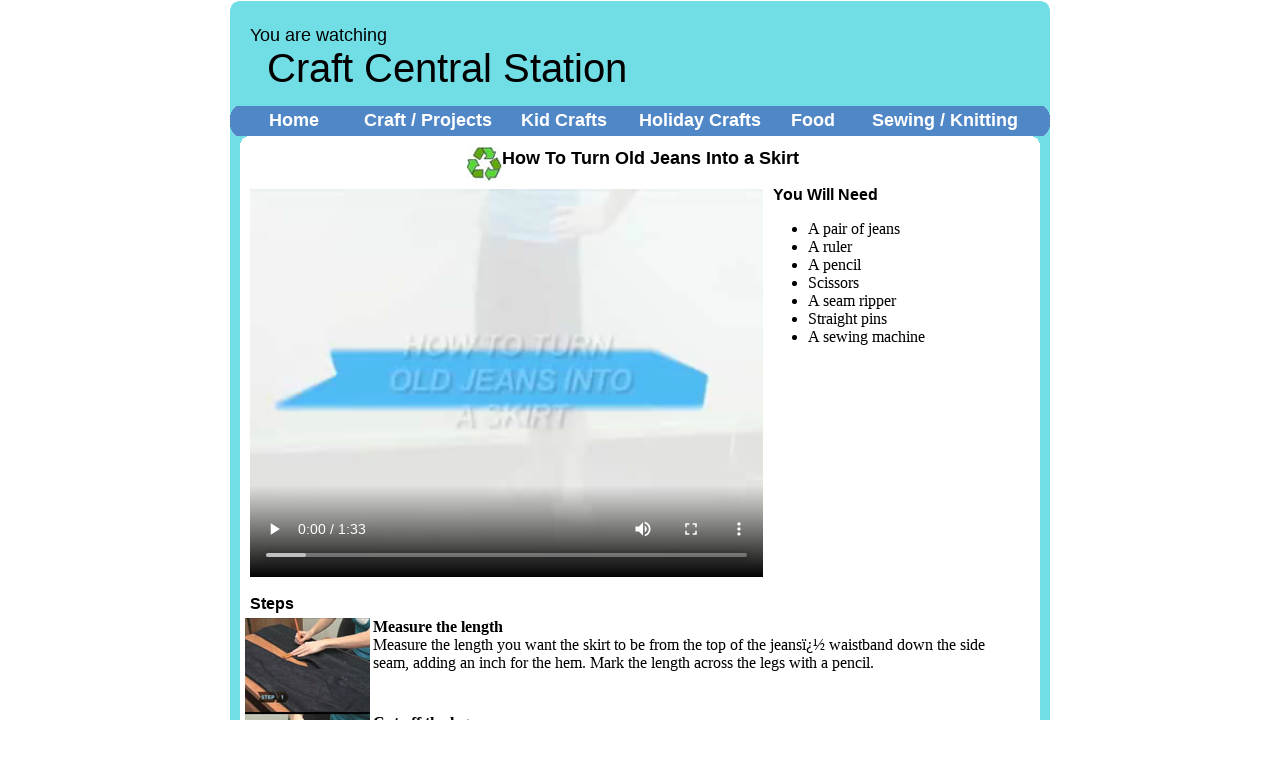

--- FILE ---
content_type: text/html
request_url: http://craft-central-station.com/projects/sewing/jean-skirt.html
body_size: 2895
content:





 
<!DOCTYPE HTML PUBLIC "-//W3C//DTD HTML 4.01 Transitional//EN">
<html>
<head>
<link href="/common/ccs.css" rel="stylesheet" type="text/css">

<meta name="description" content="How To Turn Old Jeans Into a Skirt. Turn old jeans into a skirt with a sewing machine and these helpful tips."><meta name="title" content="How To Turn Old Jeans Into a Skirt"><meta name="medium" content="video">
<meta name="robots" content=" NOCACHE, NOARCHIVE">
<title>Craft Central Station  - How To Turn Old Jeans Into a Skirt</title>
<meta http-equiv="content-language" content="en">
<meta http-equiv="Content-Type" content="text/html; charset=iso-8859-1">
<meta name="title" content="How To Craft Videos on Craft-Central-Station | The best how to craft videos on the web">
<link href="http://www.craft-central-statiom.com/" rel="canonical">
<link href="/favicon.ico" rel="icon">
<script type="text/javascript" src="/common/jquery.min.js"></script>
<script type="text/javascript" src="/common/jquery.magnifier.js"></script>
<meta name="google-site-verification" content="F4giO8fWM-r_IdVrzKxnq2mWsrks0D84-S7pn6BS8LE">
<meta name="msvalidate.01" content="77BDFC31863FDA4731A256665B583DCF">
<meta name="y_key" content="b6375777dfa0d02c">

 
<script async src="https://pagead2.googlesyndication.com/pagead/js/adsbygoogle.js?client=ca-pub-0247989296306579"
     crossorigin="anonymous"></script>
 </head> <body> 
<table width="832" border="0" align="center" cellpadding="0" cellspacing="0" id="maintbl">
  <tr align="center"> 
    <td colspan="3"><a href="/bannme.html"><img src="/images/spacer.gif" alt="spacer" width="1" height="1" border="0"></a></td>
  </tr>
  <tr align="center"> 
    <td colspan="3">
 </td>
  </tr>
  <tr> 
    <td height="10" ><img src="/images/up-lf-cr.gif" alt="lc" width="10" height="10"></td>
    <td height="10" bgcolor="71dde4"><img src="/images/spacer.gif" width="1" height="10" alt="spacer"></td>
    <td height="10" ><img src="/images/up-rt-cr.gif" alt="rc" width="10" height="10"></td>
  </tr>
  <tr> 
    <td width="8" bgcolor="71dde4" class="sidetd">&nbsp;</td>
    <td width="800" bgcolor="71dde4" id="headertd"><span class="header">You are 
      watching</span><br> &nbsp;&nbsp;Craft Central Station</td>
    <td width="10" bgcolor="71dde4" class="sidetd">&nbsp;</td>
  </tr>
  <tr> 
    <td height="23" bgcolor="71dde4" class="sidetd"><img src="/images/nav-lt-crn%20.gif" alt="blc" width="10" height="30"></td>
    <td id="navtd"><table border="0" cellpadding="0" cellspacing="0" class="nav">
        <tr> 
          <td width="85" class="nav-txt-off"onMouseOver="this.className='nav-txt-over'" onMouseOut="this.className='nav-txt-off'" onClick="location.href = '/';" >Home</td>
          <td width="1">&nbsp;</td>
          <td width="120" class="nav-txt-off"onMouseOver="this.className='nav-txt-over'" onMouseOut="this.className='nav-txt-off'" onClick="location.href = '/projects/crafts/index.html';">Craft 
            / Projects</td>
          <td width="96" class="nav-txt-off"onMouseOver="this.className='nav-txt-over'" onMouseOut="this.className='nav-txt-off'" onClick="location.href = '/projects/kids/index.html';">Kid 
            Crafts</td>
          <td width="120" class="nav-txt-off"onMouseOver="this.className='nav-txt-over'" onMouseOut="this.className='nav-txt-off'" onClick="location.href = '/projects/holliday/index.html';">Holiday 
            Crafts</td>
          <td width="60" class="nav-txt-off"onMouseOver="this.className='nav-txt-over'" onMouseOut="this.className='nav-txt-off'" onClick="location.href = '/projects/food/index.html';">Food</td>
          <td width="150" class="nav-txt-off"onMouseOver="this.className='nav-txt-over'" onMouseOut="this.className='nav-txt-off'" onClick="location.href = '/projects/sewing/index.html';">Sewing 
            / Knitting</td>
        </tr>
      </table></td>
    <td bgcolor="71dde4" class="sidetd"><img src="/images/nav-lt-crn.gif" alt="brc" width="10" height="30"></td>
  </tr>
  <tr> 
    <td height="10" bgcolor="71dde4" class="sidetd"><img src="/images/spacer.gif" width="1" height="1" alt="spacer"></td>
    <td height="10" align="left" valign="top"><table width="100%" border="0" cellspacing="0" cellpadding="0">
        <tr> 
          <td width="10" height="10"><img src="/images/md-lt-in.gif" width="10" height="10" alt="urc"></td>
          <td><img src="/images/spacer.gif" width="1" height="1" alt="spacer"></td>
          <td width="10" height="10"><img src="/images/md-rt-in.gif" width="10" height="10" alt="ulc"></td>
        </tr>
      </table></td>
    <td height="10" bgcolor="71dde4" class="sidetd"><img src="/images/spacer.gif" width="1" height="1" alt="spacer"></td>
  </tr>
  <tr> 
    <td bgcolor="71dde4" class="sidetd">&nbsp;</td>
    <td align="left" valign="top" id="contenttd"><!-- 




  --> 
<table width="770" border="0" cellpadding="0" cellspacing="0">
  <tr align="center"> 
    <td colspan="2" valign="top" class="craft-title"><img src="/images/recycling.jpg" width="35" height="35" align="middle">How 
      To Turn Old Jeans Into a Skirt</td>
  </tr>
  <tr> 
    <td width="50%" align="center" valign="top" class="vidtd">
	 <video width="513" height="391" controls>
  <source src="/full-vids/How_To_Turn_Old_Jeans_Into_a_Skirt.mp4" type="video/mp4">
 Your browser does not support the video tag.
</video> 
	
	<!--<object width="513" height="391" classid="clsid:D27CDB6E-AE6D-11cf-96B8-444553540000" id="howcastplayer">
    <param name="movie" value="http://www.howcast.com/flash/howcast_player.swf?file="></param> 
    <param name="allowFullScreen" value="true"></param>
    <param name="allowScriptAccess" value="always"></param>
    <param name="flashVars" value=""></param>
    <embed src="http://www.howcast.com/flash/howcast_player.swf?file="  type="application/x-shockwave-flash" width="513" height="391" allowFullScreen="true" allowScriptAccess="always" flashVars=""></embed> 
  </object>--></td>
    <td width="50%" align="left" valign="top"><span class="craft-lists">You Will 
      Need</span> <ul>
        <li>A pair of jeans</li>
        <li>A ruler</li>
        <li>A pencil</li>
        <li>Scissors</li>
        <li>A seam ripper</li>
        <li>Straight pins</li>
        <li>A sewing machine</li>
      </ul></td>
  </tr>
  <tr align="left"> 
    <td colspan="2" valign="top">&nbsp;</td>
  </tr>
  <tr align="left"> 
    <td colspan="2" valign="top" class="craft-steps">Steps</td>
  </tr>
  <tr align="left"> 
    <td colspan="2" valign="top"> <dl>
        <dt><img src="/projects/sewing/images/jean-skirt/tn_step-1.jpg" alt="step 1" width="125" height="96" align="left" class="tn-img"><strong>Measure 
          the length</strong><br>
Measure the length you want the skirt to be from the top of the jeansï¿½ waistband down the side seam, adding an inch for the hem. Mark the length across the legs with a pencil.
        </dt>
		<dt><img src="/projects/sewing/images/jean-skirt/tn_step-2.jpg" alt="step 2" width="125" height="96" align="left" class="tn-img"><strong>Cut 
          off the legs</strong><br>
Cut off the legs along the pencil line for an even skirt hem. Save the legs for later.
        </dt>
		<dt><img src="/projects/sewing/images/jean-skirt/tn_step-3.jpg" alt="step 3" width="125" height="96" align="left" class="tn-img"><strong>Cut 
          along inseam</strong><br>
Turn the jeans inside out and undo the inside seam with the seam ripper to open the legs and crotch.
        </dt>
		<dt><img src="/projects/sewing/images/jean-skirt/tn_step-4.jpg" alt="step 4" width="125" height="96" align="left" class="tn-img"><strong>Cut 
          open side seam</strong><br>
Rip open the side seams in the legs to make two scrap pieces.
        </dt>
		<dt><img src="/projects/sewing/images/jean-skirt/tn_step-5.jpg" alt="step 5" width="125" height="96" align="left" class="tn-img"><strong>Trim 
          the two pieces to fit the open space</strong><br>
Trim the two scrap pieces to fit the open spaces in the front and back of your skirt.
        </dt>
		<dt><img src="/projects/sewing/images/jean-skirt/tn_step-6.jpg" alt="step 6" width="125" height="96" align="left" class="tn-img"><strong>Pin 
          pieces in place, then stitch</strong><br>
Turn the jeans right-side out and pin the scrap pieces into place with the pins running horizontally. Then stitch them into place, topstitching to match the style of the jeans.
        </dt>
        </dl> 
          <table width="100%" border="0" cellspacing="0" cellpadding="5">
            <tr> 
              <td width="80"><img src="/images/spacer.gif" width="80" height="1"></td>
              <td width="25" bgcolor="#E6FFFF"><img src="/images/tip.png" width="25" height="16" alt="tip"></td>
              <td bgcolor="#E6FFFF">Fold the inseam &frac12; inch before pinning 
                to keep the patch from fraying when you stitch it down.</td>
            </tr>
          </table>
        <dl>
        <dt><img src="/projects/sewing/images/jean-skirt/tn_step-7.jpg" alt="step 7" width="125" height="96" align="left" class="tn-img"><strong>Turn 
          inside-out and hem</strong><br>
Turn the skirt inside out and trim any remaining fabric at the hem. Then pin the hem up ï¿½ inch and sew it.
        </dt>
		<dt><img src="/projects/sewing/images/jean-skirt/tn_step-8.jpg" alt="step 8" width="125" height="96" align="left" class="tn-img"><strong>Turn 
          right-side out, wea</strong>r<br>
Turn your new skirt right-side out, put it on, and show off those gams!
        </dt>
        
      </dl></td>
  </tr>
  <tr align="left"> 
    <td colspan="2" valign="top" class="copyright">Re-Printed with permission 
      from Howcast Media, Inc &copy; 2009</td>
  </tr>
</table>
</td>
    <td bgcolor="71dde4" class="sidetd">&nbsp;</td>
  </tr>
  <tr> 
    <td width="10" height="15" ><img src="/images/bt-lt-cr.gif" alt="blc" width="10" height="20"></td>
    <td class="footertd"><table width="100%" border="0" cellpadding="0" cellspacing="0">
        <tr> 
          <td width="50%" height="19" class="footertd">&copy; DC's Realm&nbsp;All rights reserved.</td>
          <td align="center"><a href="http://www.prchecker.info/" title="Check Google Page Rank" target="_blank"> 
            </a></td>
        </tr>
      </table></td>
    <td width="10" height="15"><img src="/images/bt-rt-cr.gif" alt="brc" width="10" height="20"></td>
  </tr>
</table>
<!-- DC-111 -->
</body>
</html>


--- FILE ---
content_type: text/html; charset=utf-8
request_url: https://www.google.com/recaptcha/api2/aframe
body_size: 247
content:
<!DOCTYPE HTML><html><head><meta http-equiv="content-type" content="text/html; charset=UTF-8"></head><body><script nonce="f0J6hQhPhfmcCgEFn4iSiA">/** Anti-fraud and anti-abuse applications only. See google.com/recaptcha */ try{var clients={'sodar':'https://pagead2.googlesyndication.com/pagead/sodar?'};window.addEventListener("message",function(a){try{if(a.source===window.parent){var b=JSON.parse(a.data);var c=clients[b['id']];if(c){var d=document.createElement('img');d.src=c+b['params']+'&rc='+(localStorage.getItem("rc::a")?sessionStorage.getItem("rc::b"):"");window.document.body.appendChild(d);sessionStorage.setItem("rc::e",parseInt(sessionStorage.getItem("rc::e")||0)+1);localStorage.setItem("rc::h",'1769403130580');}}}catch(b){}});window.parent.postMessage("_grecaptcha_ready", "*");}catch(b){}</script></body></html>

--- FILE ---
content_type: text/css
request_url: http://craft-central-station.com/common/ccs.css
body_size: 624
content:
body {
	height: 100%;
	width: 100%;
	margin: 0px;
}
dl {
	padding-top: 0px;
	padding-bottom: 5px;
}
dt {
	padding-top: 0px;
	padding-bottom: 10px;
	clear: both;
}
ul {
	padding-top: 0px;
	padding-bottom: 0px;
	clear: both;
}

#maintbl{
	height: 100%;
	width: 820px;
}
#contenttbl{
	height: 100%;
	width: 800px;
}
#headertop {
	height: 10px;
}
#headertd{
	height: 95px;
	width: 800px;
	padding-left: 5px;
	padding-right: 5px;
	font-family: Geneva, Arial, Helvetica, sans-serif;
	font-size: 40px;
	font-weight: normal;
}
#navtd,.nav{
	height: 30px;
	width: 800px;
	text-align: center;
	background-color: #5087c7;
}

#contenttd{
	height: 100%;
	width: 800px;
	padding-right: 5px;
	padding-left: 5px;

}
.footertd{
	height: 15px;
	width: 800px;
	text-decoration: none;
	padding-right: 5px;
	padding-left: 5px;
	background-color: #71dde4;
	font-family: Arial, Helvetica, sans-serif;
	font-size: 9px;
}
#tbltp {
	height: 10px;
}
#showtd {
	height: 400px;
	width: 400px;
}
.header {
	font-family: Geneva, Arial, Helvetica, sans-serif;
	font-size: 18px;
	text-decoration: none;
	padding-bottom: 5px;
	font-weight: normal;
	padding-left: 5px;
}
.craft-title,#info2 {
	font-family: Verdana, Arial, Helvetica, sans-serif;
	font-size: 18px;
	text-decoration: none;
	padding-bottom: 5px;
	font-weight: bold;
	padding-left: 5px;
}
.craft-lists, .craft-steps {
	font-family: Verdana, Arial, Helvetica, sans-serif;
	font-size: 16px;
	text-decoration: none;
	padding-bottom: 5px;
	font-weight: bold;
	padding-left: 5px;
}
.copyright {
	font-family: Verdana, Arial, Helvetica, sans-serif;
	font-size: 10px;
	text-decoration: none;
}
.tnimg {
	padding-bottom: 5px;
}
a.next:link,a.next:active,a.next:visited,.next{
	font-family: Verdana, Arial, Helvetica, sans-serif;
	font-size: 14px;
	color: #1b6ac6;
	text-decoration: none;
	font-weight: bold;

}
a.next:hover {
	font-family: Verdana, Arial, Helvetica, sans-serif;
	font-size: 14px;
	color: #4f87c9;
	text-decoration: underline;
	font-weight: bold;

}
a.nexts:link,a.nexts:active,a.nexts:visited,.nexts {
	font-family: Verdana, Arial, Helvetica, sans-serif;
	font-size: 12px;
	color: #1b6ac6;
	text-decoration: none;
	font-weight: bold;

}
a.nexts:hover {
	font-family: Verdana, Arial, Helvetica, sans-serif;
	font-size: 12px;
	color: #4f87c9;
	text-decoration: underline;
	font-weight: bold;

}
.sidetd {
	width: 10px;
	background-color: #71dde4;

}
.nav-txt-off {
	font-family: Geneva, Arial, Helvetica, sans-serif;
	font-size: 18px;
	color: #FFFFFF;
	font-weight: bold;
}
.nav-txt-over {
	font-family: Geneva, Arial, Helvetica, sans-serif;
	font-size: 18px;
	color: #CCCCCC;
	font-weight: bold;
	cursor: pointer;
}
.vidtd {
	padding-right: 5px;
	padding-left: 5px;


}
.sub-header {
    font-family: Geneva, Arial, Helvetica, sans-serif;
	font-size:16px;
	font-weight: bold;
    color:#009999;
}


--- FILE ---
content_type: application/javascript
request_url: http://craft-central-station.com/common/jquery.magnifier.js
body_size: 2155
content:
/* jQuery Image Magnify script v1.1
* This notice must stay intact for usage 
* Author: Dynamic Drive at http://www.dynamicdrive.com/
* Visit http://www.dynamicdrive.com/ for full source code

* Nov 16th, 09 (v1.1): Adds ability to dynamically apply/reapply magnify effect to an image, plus magnify to a specific width in pixels.
* Feb 8th, 11 (v1.11): Fixed bug that caused script to not work in newever versions of jQuery (ie: v1.4.4)
*/

jQuery.noConflict()

jQuery.imageMagnify={
	dsettings: {
		magnifyby: 3, //default increase factor of enlarged image
		duration: 500, //default duration of animation, in millisec
		imgopacity: 0.2 //opacify of original image when enlarged image overlays it
 	},
	cursorcss: 'url(/common/magnify.cur), -moz-zoom-in', //Value for CSS's 'cursor' attribute, added to original image
	zIndexcounter: 100,

	refreshoffsets:function($window, $target, warpshell){
		var $offsets=$target.offset()
		var winattrs={x:$window.scrollLeft(), y:$window.scrollTop(), w:$window.width(), h:$window.height()}
		warpshell.attrs.x=$offsets.left //update x position of original image relative to page
		warpshell.attrs.y=$offsets.top
		warpshell.newattrs.x=winattrs.x+winattrs.w/2-warpshell.newattrs.w/2
		warpshell.newattrs.y=winattrs.y+winattrs.h/2-warpshell.newattrs.h/2
		if (warpshell.newattrs.x<winattrs.x+5){ //no space to the left?
			warpshell.newattrs.x=winattrs.x+5	
		}
		else if (warpshell.newattrs.x+warpshell.newattrs.w > winattrs.x+winattrs.w){//no space to the right?
			warpshell.newattrs.x=winattrs.x+5
		}
		if (warpshell.newattrs.y<winattrs.y+5){ //no space at the top?
			warpshell.newattrs.y=winattrs.y+5
		}
	},

	magnify:function($, $target, options){
		var setting={} //create blank object to store combined settings
		var setting=jQuery.extend(setting, this.dsettings, options)
		var attrs=(options.thumbdimensions)? {w:options.thumbdimensions[0], h:options.thumbdimensions[1]} : {w:$target.outerWidth(), h:$target.outerHeight()}
		var newattrs={}
		newattrs.w=(setting.magnifyto)? setting.magnifyto : Math.round(attrs.w*setting.magnifyby)
		newattrs.h=(setting.magnifyto)? Math.round(attrs.h*newattrs.w/attrs.w) : Math.round(attrs.h*setting.magnifyby)
		$target.css('cursor', jQuery.imageMagnify.cursorcss)
		if ($target.data('imgshell')){
			$target.data('imgshell').$clone.remove()
			$target.css({opacity:1}).unbind('click.magnify')
		}	
		var $clone=$target.clone().css({position:'absolute', left:0, top:0, visibility:'hidden', border:'1px solid gray', cursor:'pointer'}).appendTo(document.body)
		$clone.data('$relatedtarget', $target) //save $target image this enlarged image is associated with
		$target.data('imgshell', {$clone:$clone, attrs:attrs, newattrs:newattrs})
		$target.bind('click.magnify', function(e){ //action when original image is clicked on
			var $this=$(this).css({opacity:setting.imgopacity})
			var imageinfo=$this.data('imgshell')
			jQuery.imageMagnify.refreshoffsets($(window), $this, imageinfo) //refresh offset positions of original and warped images
			var $clone=imageinfo.$clone
			$clone.stop().css({zIndex:++jQuery.imageMagnify.zIndexcounter, left:imageinfo.attrs.x, top:imageinfo.attrs.y, width:imageinfo.attrs.w, height:imageinfo.attrs.h, opacity:0, visibility:'visible', display:'block'})
			.animate({opacity:1, left:imageinfo.newattrs.x, top:imageinfo.newattrs.y, width:imageinfo.newattrs.w, height:imageinfo.newattrs.h}, setting.duration,
			function(){ //callback function after warping is complete
				//none added		
			}) //end animate
		}) //end click
		$clone.click(function(e){ //action when magnified image is clicked on
			var $this=$(this)
			var imageinfo=$this.data('$relatedtarget').data('imgshell')
			jQuery.imageMagnify.refreshoffsets($(window), $this.data('$relatedtarget'), imageinfo) //refresh offset positions of original and warped images
			$this.stop().animate({opacity:0, left:imageinfo.attrs.x, top:imageinfo.attrs.y, width:imageinfo.attrs.w, height:imageinfo.attrs.h},  setting.duration,
			function(){
				$this.hide()
				$this.data('$relatedtarget').css({opacity:1}) //reveal original image
			}) //end animate
		}) //end click
	}
};

jQuery.fn.imageMagnify=function(options){
	var $=jQuery
	return this.each(function(){ //return jQuery obj
		var $imgref=$(this)
		if (this.tagName!="IMG")
			return true //skip to next matched element
		if (parseInt($imgref.css('width'))>0 && parseInt($imgref.css('height'))>0 || options.thumbdimensions){ //if image has explicit width/height attrs defined
			jQuery.imageMagnify.magnify($, $imgref, options)
		}
		else if (this.complete){ //account for IE not firing image.onload
			jQuery.imageMagnify.magnify($, $imgref, options)
		}
		else{
			$(this).bind('load', function(){
				jQuery.imageMagnify.magnify($, $imgref, options)
			})
		}
	})
};

jQuery.fn.applyMagnifier=function(options){ //dynamic version of imageMagnify() to apply magnify effect to an image dynamically
	var $=jQuery
	return this.each(function(){ //return jQuery obj
		var $imgref=$(this)
		if (this.tagName!="IMG")
			return true //skip to next matched element
		
	})	

};


//** The following applies the magnify effect to images with class="magnify" and optional "data-magnifyby" and "data-magnifyduration" attrs
//** It also looks for links with attr rel="magnify[targetimageid]" and makes them togglers for that image

jQuery(document).ready(function($){
	var $targets=$('.magnify')
	$targets.each(function(i){
		var $target=$(this)
		var options={}
		if ($target.attr('data-magnifyto'))
			options.magnifyto=parseFloat($target.attr('data-magnifyto'))
		if ($target.attr('data-magnifyby'))
			options.magnifyby=parseFloat($target.attr('data-magnifyby'))
		if ($target.attr('data-magnifyduration'))
			options.duration=parseInt($target.attr('data-magnifyduration'))
		$target.imageMagnify(options)
	})
	var $triggers=$('a[rel^="magnify["]')
	$triggers.each(function(i){
		var $trigger=$(this)
		var targetid=$trigger.attr('rel').match(/\[.+\]/)[0].replace(/[\[\]']/g, '') //parse 'id' from rel='magnify[id]'
		$trigger.data('magnifyimageid', targetid)
		$trigger.click(function(e){
			$('#'+$(this).data('magnifyimageid')).trigger('click.magnify')
			e.preventDefault()
		})
	})
})

